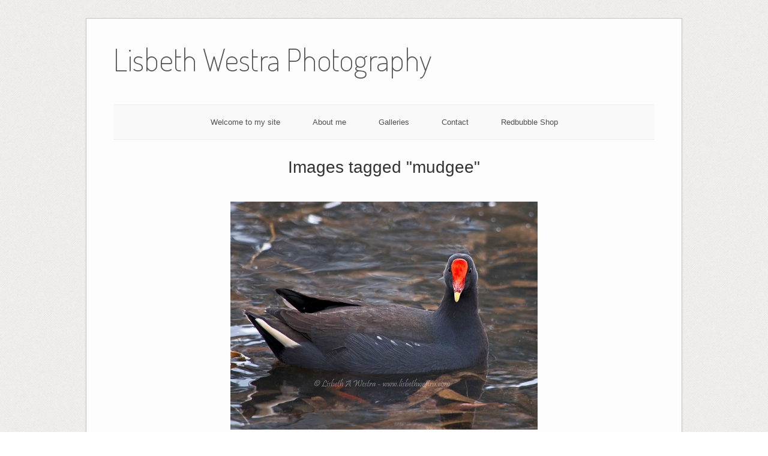

--- FILE ---
content_type: text/html; charset=UTF-8
request_url: https://lisbethwestra.com/ngg_tag/mudgee/nggallery/slideshow
body_size: 9538
content:
<!DOCTYPE html>
<html lang="en-US">
<head>
	<meta http-equiv="Content-Type" content="text/html; charset=UTF-8" />

	<link rel="profile" href="https://gmpg.org/xfn/11" />
	<link rel="pingback" href="https://lisbethwestra.com/xmlrpc.php" />

	<title>Mudgee &#8211; Lisbeth Westra Photography</title>
<meta name='robots' content='max-image-preview:large' />
<link rel='dns-prefetch' href='//fonts.googleapis.com' />
<link rel="alternate" type="application/rss+xml" title="Lisbeth Westra Photography &raquo; Feed" href="https://lisbethwestra.com/feed/" />
<link rel="alternate" type="application/rss+xml" title="Lisbeth Westra Photography &raquo; Comments Feed" href="https://lisbethwestra.com/comments/feed/" />
<link rel="alternate" type="application/rss+xml" title="Lisbeth Westra Photography &raquo; Mudgee Picture tag Feed" href="https://lisbethwestra.com/ngg_tag/mudgee/feed/" />
<link rel="alternate" title="oEmbed (JSON)" type="application/json+oembed" href="https://lisbethwestra.com/wp-json/oembed/1.0/embed?url" />
<link rel="alternate" title="oEmbed (XML)" type="text/xml+oembed" href="https://lisbethwestra.com/wp-json/oembed/1.0/embed?url&#038;format=xml" />
<style id='wp-img-auto-sizes-contain-inline-css' type='text/css'>
img:is([sizes=auto i],[sizes^="auto," i]){contain-intrinsic-size:3000px 1500px}
/*# sourceURL=wp-img-auto-sizes-contain-inline-css */
</style>
<style id='wp-emoji-styles-inline-css' type='text/css'>

	img.wp-smiley, img.emoji {
		display: inline !important;
		border: none !important;
		box-shadow: none !important;
		height: 1em !important;
		width: 1em !important;
		margin: 0 0.07em !important;
		vertical-align: -0.1em !important;
		background: none !important;
		padding: 0 !important;
	}
/*# sourceURL=wp-emoji-styles-inline-css */
</style>
<link rel='stylesheet' id='wp-block-library-css' href='https://lisbethwestra.com/wp-includes/css/dist/block-library/style.min.css?ver=6e139fe3cbfa189248572200db8520ed' type='text/css' media='all' />
<link rel='stylesheet' id='wc-blocks-style-css' href='https://lisbethwestra.com/wp-content/plugins/woocommerce/assets/client/blocks/wc-blocks.css?ver=wc-10.4.3' type='text/css' media='all' />
<style id='global-styles-inline-css' type='text/css'>
:root{--wp--preset--aspect-ratio--square: 1;--wp--preset--aspect-ratio--4-3: 4/3;--wp--preset--aspect-ratio--3-4: 3/4;--wp--preset--aspect-ratio--3-2: 3/2;--wp--preset--aspect-ratio--2-3: 2/3;--wp--preset--aspect-ratio--16-9: 16/9;--wp--preset--aspect-ratio--9-16: 9/16;--wp--preset--color--black: #000000;--wp--preset--color--cyan-bluish-gray: #abb8c3;--wp--preset--color--white: #ffffff;--wp--preset--color--pale-pink: #f78da7;--wp--preset--color--vivid-red: #cf2e2e;--wp--preset--color--luminous-vivid-orange: #ff6900;--wp--preset--color--luminous-vivid-amber: #fcb900;--wp--preset--color--light-green-cyan: #7bdcb5;--wp--preset--color--vivid-green-cyan: #00d084;--wp--preset--color--pale-cyan-blue: #8ed1fc;--wp--preset--color--vivid-cyan-blue: #0693e3;--wp--preset--color--vivid-purple: #9b51e0;--wp--preset--gradient--vivid-cyan-blue-to-vivid-purple: linear-gradient(135deg,rgb(6,147,227) 0%,rgb(155,81,224) 100%);--wp--preset--gradient--light-green-cyan-to-vivid-green-cyan: linear-gradient(135deg,rgb(122,220,180) 0%,rgb(0,208,130) 100%);--wp--preset--gradient--luminous-vivid-amber-to-luminous-vivid-orange: linear-gradient(135deg,rgb(252,185,0) 0%,rgb(255,105,0) 100%);--wp--preset--gradient--luminous-vivid-orange-to-vivid-red: linear-gradient(135deg,rgb(255,105,0) 0%,rgb(207,46,46) 100%);--wp--preset--gradient--very-light-gray-to-cyan-bluish-gray: linear-gradient(135deg,rgb(238,238,238) 0%,rgb(169,184,195) 100%);--wp--preset--gradient--cool-to-warm-spectrum: linear-gradient(135deg,rgb(74,234,220) 0%,rgb(151,120,209) 20%,rgb(207,42,186) 40%,rgb(238,44,130) 60%,rgb(251,105,98) 80%,rgb(254,248,76) 100%);--wp--preset--gradient--blush-light-purple: linear-gradient(135deg,rgb(255,206,236) 0%,rgb(152,150,240) 100%);--wp--preset--gradient--blush-bordeaux: linear-gradient(135deg,rgb(254,205,165) 0%,rgb(254,45,45) 50%,rgb(107,0,62) 100%);--wp--preset--gradient--luminous-dusk: linear-gradient(135deg,rgb(255,203,112) 0%,rgb(199,81,192) 50%,rgb(65,88,208) 100%);--wp--preset--gradient--pale-ocean: linear-gradient(135deg,rgb(255,245,203) 0%,rgb(182,227,212) 50%,rgb(51,167,181) 100%);--wp--preset--gradient--electric-grass: linear-gradient(135deg,rgb(202,248,128) 0%,rgb(113,206,126) 100%);--wp--preset--gradient--midnight: linear-gradient(135deg,rgb(2,3,129) 0%,rgb(40,116,252) 100%);--wp--preset--font-size--small: 13px;--wp--preset--font-size--medium: 20px;--wp--preset--font-size--large: 36px;--wp--preset--font-size--x-large: 42px;--wp--preset--spacing--20: 0.44rem;--wp--preset--spacing--30: 0.67rem;--wp--preset--spacing--40: 1rem;--wp--preset--spacing--50: 1.5rem;--wp--preset--spacing--60: 2.25rem;--wp--preset--spacing--70: 3.38rem;--wp--preset--spacing--80: 5.06rem;--wp--preset--shadow--natural: 6px 6px 9px rgba(0, 0, 0, 0.2);--wp--preset--shadow--deep: 12px 12px 50px rgba(0, 0, 0, 0.4);--wp--preset--shadow--sharp: 6px 6px 0px rgba(0, 0, 0, 0.2);--wp--preset--shadow--outlined: 6px 6px 0px -3px rgb(255, 255, 255), 6px 6px rgb(0, 0, 0);--wp--preset--shadow--crisp: 6px 6px 0px rgb(0, 0, 0);}:where(.is-layout-flex){gap: 0.5em;}:where(.is-layout-grid){gap: 0.5em;}body .is-layout-flex{display: flex;}.is-layout-flex{flex-wrap: wrap;align-items: center;}.is-layout-flex > :is(*, div){margin: 0;}body .is-layout-grid{display: grid;}.is-layout-grid > :is(*, div){margin: 0;}:where(.wp-block-columns.is-layout-flex){gap: 2em;}:where(.wp-block-columns.is-layout-grid){gap: 2em;}:where(.wp-block-post-template.is-layout-flex){gap: 1.25em;}:where(.wp-block-post-template.is-layout-grid){gap: 1.25em;}.has-black-color{color: var(--wp--preset--color--black) !important;}.has-cyan-bluish-gray-color{color: var(--wp--preset--color--cyan-bluish-gray) !important;}.has-white-color{color: var(--wp--preset--color--white) !important;}.has-pale-pink-color{color: var(--wp--preset--color--pale-pink) !important;}.has-vivid-red-color{color: var(--wp--preset--color--vivid-red) !important;}.has-luminous-vivid-orange-color{color: var(--wp--preset--color--luminous-vivid-orange) !important;}.has-luminous-vivid-amber-color{color: var(--wp--preset--color--luminous-vivid-amber) !important;}.has-light-green-cyan-color{color: var(--wp--preset--color--light-green-cyan) !important;}.has-vivid-green-cyan-color{color: var(--wp--preset--color--vivid-green-cyan) !important;}.has-pale-cyan-blue-color{color: var(--wp--preset--color--pale-cyan-blue) !important;}.has-vivid-cyan-blue-color{color: var(--wp--preset--color--vivid-cyan-blue) !important;}.has-vivid-purple-color{color: var(--wp--preset--color--vivid-purple) !important;}.has-black-background-color{background-color: var(--wp--preset--color--black) !important;}.has-cyan-bluish-gray-background-color{background-color: var(--wp--preset--color--cyan-bluish-gray) !important;}.has-white-background-color{background-color: var(--wp--preset--color--white) !important;}.has-pale-pink-background-color{background-color: var(--wp--preset--color--pale-pink) !important;}.has-vivid-red-background-color{background-color: var(--wp--preset--color--vivid-red) !important;}.has-luminous-vivid-orange-background-color{background-color: var(--wp--preset--color--luminous-vivid-orange) !important;}.has-luminous-vivid-amber-background-color{background-color: var(--wp--preset--color--luminous-vivid-amber) !important;}.has-light-green-cyan-background-color{background-color: var(--wp--preset--color--light-green-cyan) !important;}.has-vivid-green-cyan-background-color{background-color: var(--wp--preset--color--vivid-green-cyan) !important;}.has-pale-cyan-blue-background-color{background-color: var(--wp--preset--color--pale-cyan-blue) !important;}.has-vivid-cyan-blue-background-color{background-color: var(--wp--preset--color--vivid-cyan-blue) !important;}.has-vivid-purple-background-color{background-color: var(--wp--preset--color--vivid-purple) !important;}.has-black-border-color{border-color: var(--wp--preset--color--black) !important;}.has-cyan-bluish-gray-border-color{border-color: var(--wp--preset--color--cyan-bluish-gray) !important;}.has-white-border-color{border-color: var(--wp--preset--color--white) !important;}.has-pale-pink-border-color{border-color: var(--wp--preset--color--pale-pink) !important;}.has-vivid-red-border-color{border-color: var(--wp--preset--color--vivid-red) !important;}.has-luminous-vivid-orange-border-color{border-color: var(--wp--preset--color--luminous-vivid-orange) !important;}.has-luminous-vivid-amber-border-color{border-color: var(--wp--preset--color--luminous-vivid-amber) !important;}.has-light-green-cyan-border-color{border-color: var(--wp--preset--color--light-green-cyan) !important;}.has-vivid-green-cyan-border-color{border-color: var(--wp--preset--color--vivid-green-cyan) !important;}.has-pale-cyan-blue-border-color{border-color: var(--wp--preset--color--pale-cyan-blue) !important;}.has-vivid-cyan-blue-border-color{border-color: var(--wp--preset--color--vivid-cyan-blue) !important;}.has-vivid-purple-border-color{border-color: var(--wp--preset--color--vivid-purple) !important;}.has-vivid-cyan-blue-to-vivid-purple-gradient-background{background: var(--wp--preset--gradient--vivid-cyan-blue-to-vivid-purple) !important;}.has-light-green-cyan-to-vivid-green-cyan-gradient-background{background: var(--wp--preset--gradient--light-green-cyan-to-vivid-green-cyan) !important;}.has-luminous-vivid-amber-to-luminous-vivid-orange-gradient-background{background: var(--wp--preset--gradient--luminous-vivid-amber-to-luminous-vivid-orange) !important;}.has-luminous-vivid-orange-to-vivid-red-gradient-background{background: var(--wp--preset--gradient--luminous-vivid-orange-to-vivid-red) !important;}.has-very-light-gray-to-cyan-bluish-gray-gradient-background{background: var(--wp--preset--gradient--very-light-gray-to-cyan-bluish-gray) !important;}.has-cool-to-warm-spectrum-gradient-background{background: var(--wp--preset--gradient--cool-to-warm-spectrum) !important;}.has-blush-light-purple-gradient-background{background: var(--wp--preset--gradient--blush-light-purple) !important;}.has-blush-bordeaux-gradient-background{background: var(--wp--preset--gradient--blush-bordeaux) !important;}.has-luminous-dusk-gradient-background{background: var(--wp--preset--gradient--luminous-dusk) !important;}.has-pale-ocean-gradient-background{background: var(--wp--preset--gradient--pale-ocean) !important;}.has-electric-grass-gradient-background{background: var(--wp--preset--gradient--electric-grass) !important;}.has-midnight-gradient-background{background: var(--wp--preset--gradient--midnight) !important;}.has-small-font-size{font-size: var(--wp--preset--font-size--small) !important;}.has-medium-font-size{font-size: var(--wp--preset--font-size--medium) !important;}.has-large-font-size{font-size: var(--wp--preset--font-size--large) !important;}.has-x-large-font-size{font-size: var(--wp--preset--font-size--x-large) !important;}
/*# sourceURL=global-styles-inline-css */
</style>

<style id='classic-theme-styles-inline-css' type='text/css'>
/*! This file is auto-generated */
.wp-block-button__link{color:#fff;background-color:#32373c;border-radius:9999px;box-shadow:none;text-decoration:none;padding:calc(.667em + 2px) calc(1.333em + 2px);font-size:1.125em}.wp-block-file__button{background:#32373c;color:#fff;text-decoration:none}
/*# sourceURL=/wp-includes/css/classic-themes.min.css */
</style>
<link rel='stylesheet' id='woocommerce-layout-css' href='https://lisbethwestra.com/wp-content/plugins/woocommerce/assets/css/woocommerce-layout.css?ver=10.4.3' type='text/css' media='all' />
<link rel='stylesheet' id='woocommerce-smallscreen-css' href='https://lisbethwestra.com/wp-content/plugins/woocommerce/assets/css/woocommerce-smallscreen.css?ver=10.4.3' type='text/css' media='only screen and (max-width: 768px)' />
<link rel='stylesheet' id='woocommerce-general-css' href='https://lisbethwestra.com/wp-content/plugins/woocommerce/assets/css/woocommerce.css?ver=10.4.3' type='text/css' media='all' />
<style id='woocommerce-inline-inline-css' type='text/css'>
.woocommerce form .form-row .required { visibility: visible; }
/*# sourceURL=woocommerce-inline-inline-css */
</style>
<link rel='stylesheet' id='wpccp-css' href='https://lisbethwestra.com/wp-content/plugins/wp-content-copy-protection/assets/css/style.min.css?ver=1687907414' type='text/css' media='all' />
<link rel='stylesheet' id='ngg_trigger_buttons-css' href='https://lisbethwestra.com/wp-content/plugins/nextgen-gallery/static/GalleryDisplay/trigger_buttons.css?ver=4.0.4' type='text/css' media='all' />
<link rel='stylesheet' id='fancybox-0-css' href='https://lisbethwestra.com/wp-content/plugins/nextgen-gallery/static/Lightbox/fancybox/jquery.fancybox-1.3.4.css?ver=4.0.4' type='text/css' media='all' />
<link rel='stylesheet' id='fontawesome_v4_shim_style-css' href='https://lisbethwestra.com/wp-content/plugins/nextgen-gallery/static/FontAwesome/css/v4-shims.min.css?ver=6e139fe3cbfa189248572200db8520ed' type='text/css' media='all' />
<link rel='stylesheet' id='fontawesome-css' href='https://lisbethwestra.com/wp-content/plugins/nextgen-gallery/static/FontAwesome/css/all.min.css?ver=6e139fe3cbfa189248572200db8520ed' type='text/css' media='all' />
<link rel='stylesheet' id='nextgen_pagination_style-css' href='https://lisbethwestra.com/wp-content/plugins/nextgen-gallery/static/GalleryDisplay/pagination_style.css?ver=4.0.4' type='text/css' media='all' />
<link rel='stylesheet' id='nextgen_basic_thumbnails_style-css' href='https://lisbethwestra.com/wp-content/plugins/nextgen-gallery/static/Thumbnails/nextgen_basic_thumbnails.css?ver=4.0.4' type='text/css' media='all' />
<link rel='stylesheet' id='ngg_basic_slideshow_style-css' href='https://lisbethwestra.com/wp-content/plugins/nextgen-gallery/static/Slideshow/ngg_basic_slideshow.css?ver=4.0.4' type='text/css' media='all' />
<link rel='stylesheet' id='ngg_slick_slideshow_style-css' href='https://lisbethwestra.com/wp-content/plugins/nextgen-gallery/static/Slideshow/slick/slick.css?ver=4.0.4' type='text/css' media='all' />
<link rel='stylesheet' id='ngg_slick_slideshow_theme-css' href='https://lisbethwestra.com/wp-content/plugins/nextgen-gallery/static/Slideshow/slick/slick-theme.css?ver=4.0.4' type='text/css' media='all' />
<link rel='stylesheet' id='origami-css' href='https://lisbethwestra.com/wp-content/themes/origami/style.css?ver=1.10.3' type='text/css' media='all' />
<link rel='stylesheet' id='flexslider-css' href='https://lisbethwestra.com/wp-content/themes/origami/css/flexslider.css?ver=2.0' type='text/css' media='all' />
<link rel='stylesheet' id='google-webfonts-css' href='https://fonts.googleapis.com/css?family=Terminal+Dosis%3A200%2C400&#038;ver=6.9' type='text/css' media='all' />
<link rel='stylesheet' id='origami-woocommerce-style-css' href='https://lisbethwestra.com/wp-content/themes/origami/woocommerce.css?ver=1.10.3' type='text/css' media='all' />
<link rel='stylesheet' id='siteorigin-mobilenav-css' href='https://lisbethwestra.com/wp-content/themes/origami/inc/mobilenav/css/mobilenav.css?ver=1.10.3' type='text/css' media='all' />
<script type="text/javascript" src="https://lisbethwestra.com/wp-includes/js/jquery/jquery.min.js?ver=3.7.1" id="jquery-core-js"></script>
<script type="text/javascript" src="https://lisbethwestra.com/wp-includes/js/jquery/jquery-migrate.min.js?ver=3.4.1" id="jquery-migrate-js"></script>
<script type="text/javascript" src="https://lisbethwestra.com/wp-content/plugins/woocommerce/assets/js/jquery-blockui/jquery.blockUI.min.js?ver=2.7.0-wc.10.4.3" id="wc-jquery-blockui-js" defer="defer" data-wp-strategy="defer"></script>
<script type="text/javascript" id="wc-add-to-cart-js-extra">
/* <![CDATA[ */
var wc_add_to_cart_params = {"ajax_url":"/wp-admin/admin-ajax.php","wc_ajax_url":"/?wc-ajax=%%endpoint%%","i18n_view_cart":"View cart","cart_url":"https://lisbethwestra.com/?page_id=1034","is_cart":"","cart_redirect_after_add":"no"};
//# sourceURL=wc-add-to-cart-js-extra
/* ]]> */
</script>
<script type="text/javascript" src="https://lisbethwestra.com/wp-content/plugins/woocommerce/assets/js/frontend/add-to-cart.min.js?ver=10.4.3" id="wc-add-to-cart-js" defer="defer" data-wp-strategy="defer"></script>
<script type="text/javascript" src="https://lisbethwestra.com/wp-content/plugins/woocommerce/assets/js/js-cookie/js.cookie.min.js?ver=2.1.4-wc.10.4.3" id="wc-js-cookie-js" defer="defer" data-wp-strategy="defer"></script>
<script type="text/javascript" id="woocommerce-js-extra">
/* <![CDATA[ */
var woocommerce_params = {"ajax_url":"/wp-admin/admin-ajax.php","wc_ajax_url":"/?wc-ajax=%%endpoint%%","i18n_password_show":"Show password","i18n_password_hide":"Hide password"};
//# sourceURL=woocommerce-js-extra
/* ]]> */
</script>
<script type="text/javascript" src="https://lisbethwestra.com/wp-content/plugins/woocommerce/assets/js/frontend/woocommerce.min.js?ver=10.4.3" id="woocommerce-js" defer="defer" data-wp-strategy="defer"></script>
<script type="text/javascript" id="photocrati_ajax-js-extra">
/* <![CDATA[ */
var photocrati_ajax = {"url":"https://lisbethwestra.com/index.php?photocrati_ajax=1","rest_url":"https://lisbethwestra.com/wp-json/","wp_home_url":"https://lisbethwestra.com","wp_site_url":"https://lisbethwestra.com","wp_root_url":"https://lisbethwestra.com","wp_plugins_url":"https://lisbethwestra.com/wp-content/plugins","wp_content_url":"https://lisbethwestra.com/wp-content","wp_includes_url":"https://lisbethwestra.com/wp-includes/","ngg_param_slug":"nggallery","rest_nonce":"97fe823a7f"};
//# sourceURL=photocrati_ajax-js-extra
/* ]]> */
</script>
<script type="text/javascript" src="https://lisbethwestra.com/wp-content/plugins/nextgen-gallery/static/Legacy/ajax.min.js?ver=4.0.4" id="photocrati_ajax-js"></script>
<script type="text/javascript" src="https://lisbethwestra.com/wp-content/plugins/nextgen-gallery/static/FontAwesome/js/v4-shims.min.js?ver=5.3.1" id="fontawesome_v4_shim-js"></script>
<script type="text/javascript" defer crossorigin="anonymous" data-auto-replace-svg="false" data-keep-original-source="false" data-search-pseudo-elements src="https://lisbethwestra.com/wp-content/plugins/nextgen-gallery/static/FontAwesome/js/all.min.js?ver=5.3.1" id="fontawesome-js"></script>
<script type="text/javascript" src="https://lisbethwestra.com/wp-content/plugins/nextgen-gallery/static/Thumbnails/nextgen_basic_thumbnails.js?ver=4.0.4" id="nextgen_basic_thumbnails_script-js"></script>
<script type="text/javascript" src="https://lisbethwestra.com/wp-content/plugins/nextgen-gallery/static/Slideshow/slick/slick-1.8.0-modded.js?ver=4.0.4" id="ngg_slick-js"></script>
<script type="text/javascript" id="origami-js-extra">
/* <![CDATA[ */
var origami = {"fitvids":"1"};
//# sourceURL=origami-js-extra
/* ]]> */
</script>
<script type="text/javascript" src="https://lisbethwestra.com/wp-content/themes/origami/js/origami.min.js?ver=1.10.3" id="origami-js"></script>
<script type="text/javascript" src="https://lisbethwestra.com/wp-content/plugins/siteorigin-panels/js/lib/jquery.fitvids.min.js?ver=2.33.5" id="fitvids-js"></script>
<script type="text/javascript" src="https://lisbethwestra.com/wp-content/plugins/woocommerce/assets/js/flexslider/jquery.flexslider.min.js?ver=2.7.2-wc.10.4.3" id="wc-flexslider-js" defer="defer" data-wp-strategy="defer"></script>
<script type="text/javascript" id="siteorigin-mobilenav-js-extra">
/* <![CDATA[ */
var mobileNav = {"search":{"url":"https://lisbethwestra.com","placeholder":"Search"},"text":{"navigate":"Menu","back":"Back","close":"Close"},"nextIconUrl":"https://lisbethwestra.com/wp-content/themes/origami/inc/mobilenav/images/next.png"};
//# sourceURL=siteorigin-mobilenav-js-extra
/* ]]> */
</script>
<script type="text/javascript" src="https://lisbethwestra.com/wp-content/themes/origami/inc/mobilenav/js/mobilenav.min.js?ver=1.10.3" id="siteorigin-mobilenav-js"></script>
<link rel="https://api.w.org/" href="https://lisbethwestra.com/wp-json/" /><link rel="alternate" title="JSON" type="application/json" href="https://lisbethwestra.com/wp-json/wp/v2/posts/0" /><link rel="EditURI" type="application/rsd+xml" title="RSD" href="https://lisbethwestra.com/xmlrpc.php?rsd" />
<meta name="viewport" content="width=device-width, initial-scale=1" /><meta http-equiv="X-UA-Compatible" content="IE=edge" />		<style type="text/css">
			.so-mobilenav-mobile + * { display: none; }
			@media screen and (max-width: 480px) { .so-mobilenav-mobile + * { display: block; } .so-mobilenav-standard + * { display: none; } .site-navigation #search-icon { display: none; } }
		</style>
		<noscript><style>.woocommerce-product-gallery{ opacity: 1 !important; }</style></noscript>
	<style type="text/css" id="custom-background-css">
body.custom-background { background-image: url("https://lisbethwestra.com/wp-content/themes/origami/images/bg.png"); background-position: left top; background-size: auto; background-repeat: repeat; background-attachment: fixed; }
</style>
		<style type="text/css" media="screen">
		#footer-widgets .widget { width: 100%; }
		@media screen and (max-width: 640px) {
			#footer-widgets .widget { width: auto; float: none; }
		}
	</style>
		<!--[if lt IE 9]>
	<script src="https://lisbethwestra.com/wp-content/themes/origami/js/html5shiv.js" type="text/javascript"></script>
	<![endif]-->
	<!--[if (gte IE 6)&(lte IE 8)]>
	<script type="text/javascript" src="https://lisbethwestra.com/wp-content/themes/origami/js/selectivizr.js"></script>
	<![endif]-->
	<style type="text/css" id="customizer-css"></style><link rel="icon" href="https://lisbethwestra.com/wp-content/uploads/2014/04/cropped-30-Dec-20141-32x32.jpg" sizes="32x32" />
<link rel="icon" href="https://lisbethwestra.com/wp-content/uploads/2014/04/cropped-30-Dec-20141-192x192.jpg" sizes="192x192" />
<link rel="apple-touch-icon" href="https://lisbethwestra.com/wp-content/uploads/2014/04/cropped-30-Dec-20141-180x180.jpg" />
<meta name="msapplication-TileImage" content="https://lisbethwestra.com/wp-content/uploads/2014/04/cropped-30-Dec-20141-270x270.jpg" />

<div align="center">
	<noscript>
		<div style="position:fixed; top:0px; left:0px; z-index:3000; height:100%; width:100%; background-color:#FFFFFF">
			<br/><br/>
			<div style="font-family: Tahoma; font-size: 14px; background-color:#FFFFCC; border: 1pt solid Black; padding: 10pt;">
				Sorry, you have Javascript Disabled! To see this page as it is meant to appear, please enable your Javascript!
			</div>
		</div>
	</noscript>
</div>
</head>

<body data-rsssl=1 class="wp-singular -template-default page page-id- page-parent custom-background wp-theme-origami theme-origami woocommerce-no-js mobilenav">

<div class="container">

	
	<div id="page-container">
		<a class="skip-link screen-reader-text" href="#content">Skip to content</a>

		
		<div id="logo" >
	<a href="https://lisbethwestra.com/" title="" class="logo-link">
					<h1 class="logo">Lisbeth Westra Photography</h1><br/>
			<h3 class="logo"></h3>
			</a>
	</div>


		
		<nav id="menu" class="primary">
	<div id="so-mobilenav-standard-1" data-id="1" class="so-mobilenav-standard"></div><div class="menu-main-menu-container"><ul id="main-menu" class="menu"><li id="menu-item-26" class="menu-item menu-item-type-post_type menu-item-object-page menu-item-home menu-item-26"><a href="https://lisbethwestra.com/">Welcome to my site</a></li>
<li id="menu-item-22" class="menu-item menu-item-type-post_type menu-item-object-page menu-item-22"><a href="https://lisbethwestra.com/about-me/">About me</a></li>
<li id="menu-item-39" class="menu-item menu-item-type-post_type menu-item-object-page menu-item-has-children menu-item-39"><a href="https://lisbethwestra.com/galleries/">Galleries</a>
<ul class="sub-menu">
	<li id="menu-item-464" class="menu-item menu-item-type-post_type menu-item-object-page menu-item-464"><a href="https://lisbethwestra.com/galleries/animals/">Animals</a></li>
	<li id="menu-item-463" class="menu-item menu-item-type-post_type menu-item-object-page menu-item-463"><a href="https://lisbethwestra.com/galleries/birds/">Birds</a></li>
	<li id="menu-item-460" class="menu-item menu-item-type-post_type menu-item-object-page menu-item-460"><a href="https://lisbethwestra.com/galleries/cityscapes-buildings/">Cityscapes / Buildings</a></li>
	<li id="menu-item-458" class="menu-item menu-item-type-post_type menu-item-object-page menu-item-458"><a href="https://lisbethwestra.com/galleries/flowers/">Flowers</a></li>
	<li id="menu-item-455" class="menu-item menu-item-type-post_type menu-item-object-page menu-item-455"><a href="https://lisbethwestra.com/galleries/industrial/">Industrial</a></li>
	<li id="menu-item-465" class="menu-item menu-item-type-post_type menu-item-object-page menu-item-465"><a href="https://lisbethwestra.com/galleries/landscapes-seascapes/">Landscapes / Seascapes</a></li>
	<li id="menu-item-1048" class="menu-item menu-item-type-post_type menu-item-object-page menu-item-1048"><a href="https://lisbethwestra.com/galleries/monochrome/">Monochrome</a></li>
	<li id="menu-item-462" class="menu-item menu-item-type-post_type menu-item-object-page menu-item-462"><a href="https://lisbethwestra.com/galleries/nature/">Nature</a></li>
	<li id="menu-item-461" class="menu-item menu-item-type-post_type menu-item-object-page menu-item-461"><a href="https://lisbethwestra.com/galleries/portraits-people/">Portraits / People</a></li>
	<li id="menu-item-457" class="menu-item menu-item-type-post_type menu-item-object-page menu-item-457"><a href="https://lisbethwestra.com/galleries/real-estate/">Real Estate</a></li>
</ul>
</li>
<li id="menu-item-757" class="menu-item menu-item-type-post_type menu-item-object-page menu-item-757"><a href="https://lisbethwestra.com/contact/">Contact</a></li>
<li id="menu-item-1078" class="menu-item menu-item-type-post_type menu-item-object-page menu-item-1078"><a href="https://lisbethwestra.com/shop-1/">Redbubble Shop</a></li>
</ul></div><div id="so-mobilenav-mobile-1" data-id="1" class="so-mobilenav-mobile"></div><div class="menu-mobilenav-container"><ul id="mobile-nav-item-wrap-1" class="menu"><li><a href="#" class="mobilenav-main-link" data-id="1"><span class="mobile-nav-icon"></span>Menu</a></li></ul></div></nav>
<div class="post post-0 page type-page status-publish">
		
	<h1 class="entry-title noinfo">Images tagged &quot;mudgee&quot;</h1>
	
	<div class="content">
		
<div class="ngg-galleryoverview ngg-slideshow"
	id="ngg-slideshow-ffa6442833720a8f322edeff5df3806c-7539696650"
	data-gallery-id="ffa6442833720a8f322edeff5df3806c"
	style="max-width: 600px;
			max-height: 400px;
			display: none;">

	
		<a href="https://lisbethwestra.com/wp-content/gallery/birds/Dusky-Moorhen2.jpg"
			title=""
			data-src="https://lisbethwestra.com/wp-content/gallery/birds/Dusky-Moorhen2.jpg"
			data-thumbnail="https://lisbethwestra.com/wp-content/gallery/birds/thumbs/thumbs_Dusky-Moorhen2.jpg"
			data-image-id="156"
			data-title="Dusky Moorhen"
			data-description=""
			class="ngg-fancybox" rel="ffa6442833720a8f322edeff5df3806c">

			<img data-image-id='156'
				title=""
				alt="Dusky Moorhen"
				src="https://lisbethwestra.com/wp-content/gallery/birds/Dusky-Moorhen2.jpg"
				style="max-height: 380px;"/>
		</a>

		</div>

		<!-- Thumbnails Link -->
	<div class="slideshowlink" style="max-width: 600px;">
		<a href='/ngg_tag/mudgee/nggallery/thumbnails'>[Show thumbnails]</a>
	</div>


				<div class="clear"></div>
	</div>

	

</div>
	
		


		
		
	</div>

	
	
	<div id="footer">
			<div class="copyright">Copyright Lisbeth Westra Photography</div>
	
	<div class="designed">Theme By <a href="http://siteorigin.com">SiteOrigin</a></div>	<div class="clear"></div>
</div>
	
</div>

<script type="speculationrules">
{"prefetch":[{"source":"document","where":{"and":[{"href_matches":"/*"},{"not":{"href_matches":["/wp-*.php","/wp-admin/*","/wp-content/uploads/*","/wp-content/*","/wp-content/plugins/*","/wp-content/themes/origami/*","/*\\?(.+)"]}},{"not":{"selector_matches":"a[rel~=\"nofollow\"]"}},{"not":{"selector_matches":".no-prefetch, .no-prefetch a"}}]},"eagerness":"conservative"}]}
</script>
	<script type='text/javascript'>
		(function () {
			var c = document.body.className;
			c = c.replace(/woocommerce-no-js/, 'woocommerce-js');
			document.body.className = c;
		})();
	</script>
	<script type="text/javascript" id="wpccp-js-before">
/* <![CDATA[ */
const wpccpMessage = '',wpccpPaste = '',wpccpUrl = 'https://lisbethwestra.com/wp-content/plugins/wp-content-copy-protection/';
//# sourceURL=wpccp-js-before
/* ]]> */
</script>
<script type="text/javascript" src="https://lisbethwestra.com/wp-content/plugins/wp-content-copy-protection/assets/js/script.min.js?ver=1687907414" id="wpccp-js"></script>
<script type="text/javascript" id="ngg_common-js-extra">
/* <![CDATA[ */

var galleries = {};
galleries.gallery_26ffc176f705d84eabc808f2cd27e538 = {"__defaults_set":null,"ID":"26ffc176f705d84eabc808f2cd27e538","album_ids":[],"container_ids":["mudgee"],"display":"","display_settings":{"display_view":"default-view.php","images_per_page":"20","number_of_columns":0,"thumbnail_width":120,"thumbnail_height":90,"show_all_in_lightbox":0,"ajax_pagination":0,"use_imagebrowser_effect":0,"template":"","display_no_images_error":1,"disable_pagination":0,"show_slideshow_link":1,"slideshow_link_text":"[Show slideshow]","override_thumbnail_settings":0,"thumbnail_quality":"100","thumbnail_crop":1,"thumbnail_watermark":0,"ngg_triggers_display":"never","use_lightbox_effect":true},"display_type":"photocrati-nextgen_basic_thumbnails","effect_code":null,"entity_ids":[],"excluded_container_ids":[],"exclusions":[],"gallery_ids":[],"id":"26ffc176f705d84eabc808f2cd27e538","ids":null,"image_ids":[],"images_list_count":null,"inner_content":null,"is_album_gallery":null,"maximum_entity_count":500,"order_by":"sortorder","order_direction":"ASC","returns":"included","skip_excluding_globally_excluded_images":null,"slug":"mudgee","sortorder":[],"source":"tags","src":"","tag_ids":[],"tagcloud":false,"transient_id":null};
galleries.gallery_26ffc176f705d84eabc808f2cd27e538.wordpress_page_root = false;
var nextgen_lightbox_settings = {"static_path":"https:\/\/lisbethwestra.com\/wp-content\/plugins\/nextgen-gallery\/static\/Lightbox\/{placeholder}","context":"nextgen_images"};
galleries.gallery_ffa6442833720a8f322edeff5df3806c = {"__defaults_set":null,"ID":"ffa6442833720a8f322edeff5df3806c","album_ids":[],"container_ids":["mudgee"],"display":"","display_settings":{"gallery_width":600,"gallery_height":400,"show_thumbnail_link":1,"thumbnail_link_text":"[Show thumbnails]","template":"","display_view":"default","autoplay":1,"pauseonhover":1,"arrows":0,"interval":3000,"transition_speed":300,"transition_style":"fade","ngg_triggers_display":"never","use_lightbox_effect":true,"__defaults_set":null,"display_settings":[],"effect_code":null,"excluded_container_ids":[],"images_list_count":null,"inner_content":null,"is_album_gallery":null,"maximum_entity_count":500,"skip_excluding_globally_excluded_images":null,"transient_id":null,"original_display_type":"photocrati-nextgen_basic_thumbnails","original_settings":{"display_view":"default-view.php","images_per_page":"20","number_of_columns":0,"thumbnail_width":120,"thumbnail_height":90,"show_all_in_lightbox":0,"ajax_pagination":0,"use_imagebrowser_effect":0,"template":"","display_no_images_error":1,"disable_pagination":0,"show_slideshow_link":1,"slideshow_link_text":"[Show slideshow]","override_thumbnail_settings":0,"thumbnail_quality":"100","thumbnail_crop":1,"thumbnail_watermark":0,"ngg_triggers_display":"never","use_lightbox_effect":true}},"display_type":"photocrati-nextgen_basic_slideshow","effect_code":null,"entity_ids":[],"excluded_container_ids":[],"exclusions":[],"gallery_ids":[],"id":"ffa6442833720a8f322edeff5df3806c","ids":null,"image_ids":[],"images_list_count":null,"inner_content":null,"is_album_gallery":null,"maximum_entity_count":500,"order_by":"sortorder","order_direction":"ASC","returns":"included","skip_excluding_globally_excluded_images":null,"slug":"mudgee","sortorder":[],"source":"tags","src":"","tag_ids":[],"tagcloud":false,"transient_id":null};
galleries.gallery_ffa6442833720a8f322edeff5df3806c.wordpress_page_root = false;
var nextgen_lightbox_settings = {"static_path":"https:\/\/lisbethwestra.com\/wp-content\/plugins\/nextgen-gallery\/static\/Lightbox\/{placeholder}","context":"nextgen_images"};
//# sourceURL=ngg_common-js-extra
/* ]]> */
</script>
<script type="text/javascript" src="https://lisbethwestra.com/wp-content/plugins/nextgen-gallery/static/GalleryDisplay/common.js?ver=4.0.4" id="ngg_common-js"></script>
<script type="text/javascript" id="ngg_common-js-after">
/* <![CDATA[ */
            var nggLastTimeoutVal = 1000;

            var nggRetryFailedImage = function(img) {
                setTimeout(function(){
                    img.src = img.src;
                }, nggLastTimeoutVal);

                nggLastTimeoutVal += 500;
            }

            var nggLastTimeoutVal = 1000;

            var nggRetryFailedImage = function(img) {
                setTimeout(function(){
                    img.src = img.src;
                }, nggLastTimeoutVal);

                nggLastTimeoutVal += 500;
            }
//# sourceURL=ngg_common-js-after
/* ]]> */
</script>
<script type="text/javascript" src="https://lisbethwestra.com/wp-content/plugins/nextgen-gallery/static/Lightbox/lightbox_context.js?ver=4.0.4" id="ngg_lightbox_context-js"></script>
<script type="text/javascript" src="https://lisbethwestra.com/wp-content/plugins/nextgen-gallery/static/Lightbox/fancybox/jquery.easing-1.3.pack.js?ver=4.0.4" id="fancybox-0-js"></script>
<script type="text/javascript" src="https://lisbethwestra.com/wp-content/plugins/nextgen-gallery/static/Lightbox/fancybox/jquery.fancybox-1.3.4.pack.js?ver=4.0.4" id="fancybox-1-js"></script>
<script type="text/javascript" src="https://lisbethwestra.com/wp-content/plugins/nextgen-gallery/static/Lightbox/fancybox/nextgen_fancybox_init.js?ver=4.0.4" id="fancybox-2-js"></script>
<script type="text/javascript" src="https://lisbethwestra.com/wp-content/plugins/nextgen-gallery/static/Slideshow/ngg_basic_slideshow.js?ver=4.0.4" id="ngg_basic_slideshow_script-js"></script>
<script type="text/javascript" src="https://lisbethwestra.com/wp-includes/js/comment-reply.min.js?ver=6e139fe3cbfa189248572200db8520ed" id="comment-reply-js" async="async" data-wp-strategy="async" fetchpriority="low"></script>
<script type="text/javascript" src="https://lisbethwestra.com/wp-content/plugins/woocommerce/assets/js/sourcebuster/sourcebuster.min.js?ver=10.4.3" id="sourcebuster-js-js"></script>
<script type="text/javascript" id="wc-order-attribution-js-extra">
/* <![CDATA[ */
var wc_order_attribution = {"params":{"lifetime":1.0000000000000000818030539140313095458623138256371021270751953125e-5,"session":30,"base64":false,"ajaxurl":"https://lisbethwestra.com/wp-admin/admin-ajax.php","prefix":"wc_order_attribution_","allowTracking":true},"fields":{"source_type":"current.typ","referrer":"current_add.rf","utm_campaign":"current.cmp","utm_source":"current.src","utm_medium":"current.mdm","utm_content":"current.cnt","utm_id":"current.id","utm_term":"current.trm","utm_source_platform":"current.plt","utm_creative_format":"current.fmt","utm_marketing_tactic":"current.tct","session_entry":"current_add.ep","session_start_time":"current_add.fd","session_pages":"session.pgs","session_count":"udata.vst","user_agent":"udata.uag"}};
//# sourceURL=wc-order-attribution-js-extra
/* ]]> */
</script>
<script type="text/javascript" src="https://lisbethwestra.com/wp-content/plugins/woocommerce/assets/js/frontend/order-attribution.min.js?ver=10.4.3" id="wc-order-attribution-js"></script>
<script id="wp-emoji-settings" type="application/json">
{"baseUrl":"https://s.w.org/images/core/emoji/17.0.2/72x72/","ext":".png","svgUrl":"https://s.w.org/images/core/emoji/17.0.2/svg/","svgExt":".svg","source":{"concatemoji":"https://lisbethwestra.com/wp-includes/js/wp-emoji-release.min.js?ver=6e139fe3cbfa189248572200db8520ed"}}
</script>
<script type="module">
/* <![CDATA[ */
/*! This file is auto-generated */
const a=JSON.parse(document.getElementById("wp-emoji-settings").textContent),o=(window._wpemojiSettings=a,"wpEmojiSettingsSupports"),s=["flag","emoji"];function i(e){try{var t={supportTests:e,timestamp:(new Date).valueOf()};sessionStorage.setItem(o,JSON.stringify(t))}catch(e){}}function c(e,t,n){e.clearRect(0,0,e.canvas.width,e.canvas.height),e.fillText(t,0,0);t=new Uint32Array(e.getImageData(0,0,e.canvas.width,e.canvas.height).data);e.clearRect(0,0,e.canvas.width,e.canvas.height),e.fillText(n,0,0);const a=new Uint32Array(e.getImageData(0,0,e.canvas.width,e.canvas.height).data);return t.every((e,t)=>e===a[t])}function p(e,t){e.clearRect(0,0,e.canvas.width,e.canvas.height),e.fillText(t,0,0);var n=e.getImageData(16,16,1,1);for(let e=0;e<n.data.length;e++)if(0!==n.data[e])return!1;return!0}function u(e,t,n,a){switch(t){case"flag":return n(e,"\ud83c\udff3\ufe0f\u200d\u26a7\ufe0f","\ud83c\udff3\ufe0f\u200b\u26a7\ufe0f")?!1:!n(e,"\ud83c\udde8\ud83c\uddf6","\ud83c\udde8\u200b\ud83c\uddf6")&&!n(e,"\ud83c\udff4\udb40\udc67\udb40\udc62\udb40\udc65\udb40\udc6e\udb40\udc67\udb40\udc7f","\ud83c\udff4\u200b\udb40\udc67\u200b\udb40\udc62\u200b\udb40\udc65\u200b\udb40\udc6e\u200b\udb40\udc67\u200b\udb40\udc7f");case"emoji":return!a(e,"\ud83e\u1fac8")}return!1}function f(e,t,n,a){let r;const o=(r="undefined"!=typeof WorkerGlobalScope&&self instanceof WorkerGlobalScope?new OffscreenCanvas(300,150):document.createElement("canvas")).getContext("2d",{willReadFrequently:!0}),s=(o.textBaseline="top",o.font="600 32px Arial",{});return e.forEach(e=>{s[e]=t(o,e,n,a)}),s}function r(e){var t=document.createElement("script");t.src=e,t.defer=!0,document.head.appendChild(t)}a.supports={everything:!0,everythingExceptFlag:!0},new Promise(t=>{let n=function(){try{var e=JSON.parse(sessionStorage.getItem(o));if("object"==typeof e&&"number"==typeof e.timestamp&&(new Date).valueOf()<e.timestamp+604800&&"object"==typeof e.supportTests)return e.supportTests}catch(e){}return null}();if(!n){if("undefined"!=typeof Worker&&"undefined"!=typeof OffscreenCanvas&&"undefined"!=typeof URL&&URL.createObjectURL&&"undefined"!=typeof Blob)try{var e="postMessage("+f.toString()+"("+[JSON.stringify(s),u.toString(),c.toString(),p.toString()].join(",")+"));",a=new Blob([e],{type:"text/javascript"});const r=new Worker(URL.createObjectURL(a),{name:"wpTestEmojiSupports"});return void(r.onmessage=e=>{i(n=e.data),r.terminate(),t(n)})}catch(e){}i(n=f(s,u,c,p))}t(n)}).then(e=>{for(const n in e)a.supports[n]=e[n],a.supports.everything=a.supports.everything&&a.supports[n],"flag"!==n&&(a.supports.everythingExceptFlag=a.supports.everythingExceptFlag&&a.supports[n]);var t;a.supports.everythingExceptFlag=a.supports.everythingExceptFlag&&!a.supports.flag,a.supports.everything||((t=a.source||{}).concatemoji?r(t.concatemoji):t.wpemoji&&t.twemoji&&(r(t.twemoji),r(t.wpemoji)))});
//# sourceURL=https://lisbethwestra.com/wp-includes/js/wp-emoji-loader.min.js
/* ]]> */
</script>
</body>
</html>

--- FILE ---
content_type: text/css
request_url: https://lisbethwestra.com/wp-content/themes/origami/woocommerce.css?ver=1.10.3
body_size: 260
content:
.woocommerce #content h1.entry-title {
  text-align: left;
  margin-bottom: .25em; }

.woocommerce #content h1,
.woocommerce #content h2,
.woocommerce #content h3,
.woocommerce #content h4,
.woocommerce #content h5,
.woocommerce #content h6 {
  margin-bottom: .5em; }

.woocommerce #content h1 {
  font-size: 24px; }

.woocommerce #content h2 {
  font-size: 20.4px; }

.woocommerce #content h3 {
  font-size: 18.48px; }

.woocommerce #content h4 {
  font-size: 16.32px; }

.woocommerce #content h5 {
  font-size: 13.92px; }

.woocommerce #content h6 {
  font-size: 12.48px; }

.woocommerce #content p {
  line-height: 1.6em; }

.woocommerce #content .woocommerce-loop-product__title {
  color: #404040;
  font-size: 16px;
  margin-bottom: .25em; }

.woocommerce #content .product {
  position: relative; }
  .woocommerce #content .product .woocommerce-product-rating {
    margin-bottom: .25em; }
  .woocommerce #content .product .price {
    margin-bottom: .5em; }
  .woocommerce #content .product .woocommerce-product-details__short-description {
    display: block;
    margin-bottom: 1em; }
  .woocommerce #content .product .images {
    float: left;
    margin: 0 0 50px;
    width: 48%; }
    @media (max-width: 780px) {
      .woocommerce #content .product .images {
        width: 100%; } }
    .woocommerce #content .product .images.woocommerce-product-gallery {
      position: relative; }
    .woocommerce #content .product .images .woocommerce-product-gallery__wrapper {
      margin: 0;
      transition: all cubic-bezier(0.795, -0.035, 0, 1) 0.5s; }
      .woocommerce #content .product .images .woocommerce-product-gallery__wrapper img {
        display: block;
        width: 100%; }
    .woocommerce #content .product .images .woocommerce-product-gallery__wrapper .zoomImg {
      background-color: #fff; }
    .woocommerce #content .product .images .flex-control-thumbs {
      list-style: none;
      margin: 0; }
      .woocommerce #content .product .images .flex-control-thumbs li {
        cursor: pointer;
        float: left;
        margin: 2.5% 2.5% 0 0;
        width: 23.125%; }
        .woocommerce #content .product .images .flex-control-thumbs li:nth-of-type(4n+4) {
          margin-right: 0; }
        .woocommerce #content .product .images .flex-control-thumbs li img {
          display: block;
          box-shadow: #000 0 0 0;
          opacity: .5; }
          .woocommerce #content .product .images .flex-control-thumbs li img.flex-active, .woocommerce #content .product .images .flex-control-thumbs li img:hover {
            opacity: 1; }
